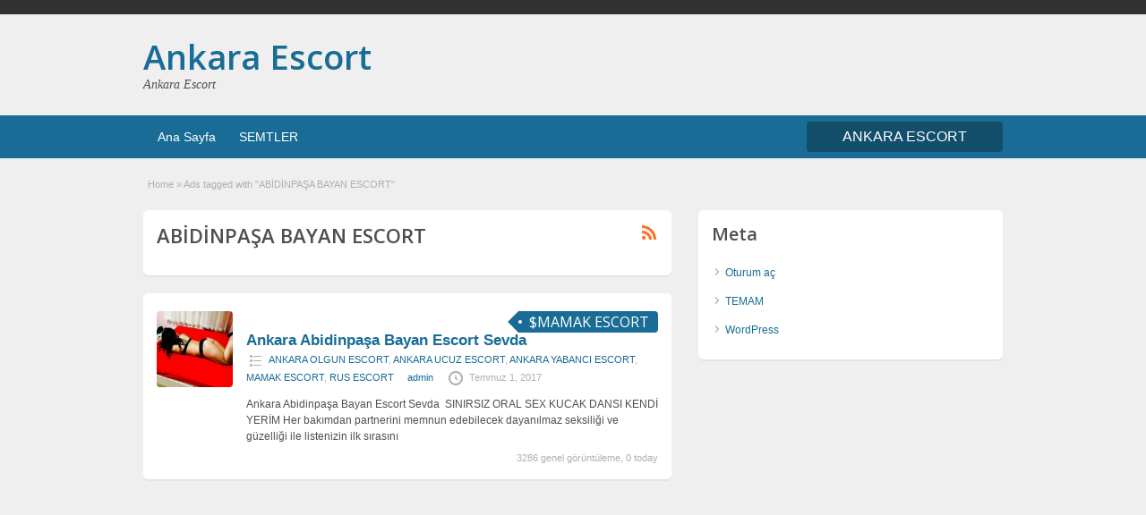

--- FILE ---
content_type: text/html; charset=UTF-8
request_url: https://ankaraescortum.com/ad-tag/abidinpasa-bayan-escort/
body_size: 13928
content:
<!DOCTYPE html>
<!--[if lt IE 7 ]> <html class="ie6" lang="tr"> <![endif]-->
<!--[if IE 7 ]>    <html class="ie7" lang="tr"> <![endif]-->
<!--[if IE 8 ]>    <html class="ie8" lang="tr"> <![endif]-->
<!--[if IE 9 ]>    <html class="ie9" lang="tr"> <![endif]-->
<!--[if (gt IE 9)|!(IE)]><!--> <html lang="tr"> <!--<![endif]-->

<head>

	<meta http-equiv="Content-Type" content="text/html; charset=UTF-8" />
	<link rel="profile" href="https://gmpg.org/xfn/11" />

	<title>ABİDİNPAŞA BAYAN ESCORT arşivleri - Ankara Escort</title>
    	<meta http-equiv="X-UA-Compatible" content="IE=edge,chrome=1">
	<meta name="viewport" content="width=device-width, initial-scale=1" />

	
	<meta name='robots' content='index, follow, max-image-preview:large, max-snippet:-1, max-video-preview:-1' />

	<!-- This site is optimized with the Yoast SEO plugin v20.9 - https://yoast.com/wordpress/plugins/seo/ -->
	<title>ABİDİNPAŞA BAYAN ESCORT arşivleri - Ankara Escort</title>
	<link rel="canonical" href="https://ankaraescortum.com/ad-tag/abidinpasa-bayan-escort/" />
	<meta property="og:locale" content="tr_TR" />
	<meta property="og:type" content="article" />
	<meta property="og:title" content="ABİDİNPAŞA BAYAN ESCORT arşivleri - Ankara Escort" />
	<meta property="og:url" content="https://ankaraescortum.com/ad-tag/abidinpasa-bayan-escort/" />
	<meta property="og:site_name" content="Ankara Escort" />
	<meta name="twitter:card" content="summary_large_image" />
	<script type="application/ld+json" class="yoast-schema-graph">{"@context":"https://schema.org","@graph":[{"@type":"CollectionPage","@id":"https://ankaraescortum.com/ad-tag/abidinpasa-bayan-escort/","url":"https://ankaraescortum.com/ad-tag/abidinpasa-bayan-escort/","name":"ABİDİNPAŞA BAYAN ESCORT arşivleri - Ankara Escort","isPartOf":{"@id":"https://ankaraescortum.com/#website"},"breadcrumb":{"@id":"https://ankaraescortum.com/ad-tag/abidinpasa-bayan-escort/#breadcrumb"},"inLanguage":"tr"},{"@type":"BreadcrumbList","@id":"https://ankaraescortum.com/ad-tag/abidinpasa-bayan-escort/#breadcrumb","itemListElement":[{"@type":"ListItem","position":1,"name":"Anasayfa","item":"https://ankaraescortum.com/"},{"@type":"ListItem","position":2,"name":"ABİDİNPAŞA BAYAN ESCORT"}]},{"@type":"WebSite","@id":"https://ankaraescortum.com/#website","url":"https://ankaraescortum.com/","name":"Ankara Escort","description":"Ankara escort ve lolita Ankara Çankaya escort bayanlar, Ankara escort kızları, Escort ankara Bayan Numaraları.","potentialAction":[{"@type":"SearchAction","target":{"@type":"EntryPoint","urlTemplate":"https://ankaraescortum.com/?s={search_term_string}"},"query-input":"required name=search_term_string"}],"inLanguage":"tr"}]}</script>
	<!-- / Yoast SEO plugin. -->


<link rel='dns-prefetch' href='//fonts.googleapis.com' />
<script type="text/javascript">
/* <![CDATA[ */
window._wpemojiSettings = {"baseUrl":"https:\/\/s.w.org\/images\/core\/emoji\/15.0.3\/72x72\/","ext":".png","svgUrl":"https:\/\/s.w.org\/images\/core\/emoji\/15.0.3\/svg\/","svgExt":".svg","source":{"concatemoji":"https:\/\/ankaraescortum.com\/wp-includes\/js\/wp-emoji-release.min.js"}};
/*! This file is auto-generated */
!function(i,n){var o,s,e;function c(e){try{var t={supportTests:e,timestamp:(new Date).valueOf()};sessionStorage.setItem(o,JSON.stringify(t))}catch(e){}}function p(e,t,n){e.clearRect(0,0,e.canvas.width,e.canvas.height),e.fillText(t,0,0);var t=new Uint32Array(e.getImageData(0,0,e.canvas.width,e.canvas.height).data),r=(e.clearRect(0,0,e.canvas.width,e.canvas.height),e.fillText(n,0,0),new Uint32Array(e.getImageData(0,0,e.canvas.width,e.canvas.height).data));return t.every(function(e,t){return e===r[t]})}function u(e,t,n){switch(t){case"flag":return n(e,"\ud83c\udff3\ufe0f\u200d\u26a7\ufe0f","\ud83c\udff3\ufe0f\u200b\u26a7\ufe0f")?!1:!n(e,"\ud83c\uddfa\ud83c\uddf3","\ud83c\uddfa\u200b\ud83c\uddf3")&&!n(e,"\ud83c\udff4\udb40\udc67\udb40\udc62\udb40\udc65\udb40\udc6e\udb40\udc67\udb40\udc7f","\ud83c\udff4\u200b\udb40\udc67\u200b\udb40\udc62\u200b\udb40\udc65\u200b\udb40\udc6e\u200b\udb40\udc67\u200b\udb40\udc7f");case"emoji":return!n(e,"\ud83d\udc26\u200d\u2b1b","\ud83d\udc26\u200b\u2b1b")}return!1}function f(e,t,n){var r="undefined"!=typeof WorkerGlobalScope&&self instanceof WorkerGlobalScope?new OffscreenCanvas(300,150):i.createElement("canvas"),a=r.getContext("2d",{willReadFrequently:!0}),o=(a.textBaseline="top",a.font="600 32px Arial",{});return e.forEach(function(e){o[e]=t(a,e,n)}),o}function t(e){var t=i.createElement("script");t.src=e,t.defer=!0,i.head.appendChild(t)}"undefined"!=typeof Promise&&(o="wpEmojiSettingsSupports",s=["flag","emoji"],n.supports={everything:!0,everythingExceptFlag:!0},e=new Promise(function(e){i.addEventListener("DOMContentLoaded",e,{once:!0})}),new Promise(function(t){var n=function(){try{var e=JSON.parse(sessionStorage.getItem(o));if("object"==typeof e&&"number"==typeof e.timestamp&&(new Date).valueOf()<e.timestamp+604800&&"object"==typeof e.supportTests)return e.supportTests}catch(e){}return null}();if(!n){if("undefined"!=typeof Worker&&"undefined"!=typeof OffscreenCanvas&&"undefined"!=typeof URL&&URL.createObjectURL&&"undefined"!=typeof Blob)try{var e="postMessage("+f.toString()+"("+[JSON.stringify(s),u.toString(),p.toString()].join(",")+"));",r=new Blob([e],{type:"text/javascript"}),a=new Worker(URL.createObjectURL(r),{name:"wpTestEmojiSupports"});return void(a.onmessage=function(e){c(n=e.data),a.terminate(),t(n)})}catch(e){}c(n=f(s,u,p))}t(n)}).then(function(e){for(var t in e)n.supports[t]=e[t],n.supports.everything=n.supports.everything&&n.supports[t],"flag"!==t&&(n.supports.everythingExceptFlag=n.supports.everythingExceptFlag&&n.supports[t]);n.supports.everythingExceptFlag=n.supports.everythingExceptFlag&&!n.supports.flag,n.DOMReady=!1,n.readyCallback=function(){n.DOMReady=!0}}).then(function(){return e}).then(function(){var e;n.supports.everything||(n.readyCallback(),(e=n.source||{}).concatemoji?t(e.concatemoji):e.wpemoji&&e.twemoji&&(t(e.twemoji),t(e.wpemoji)))}))}((window,document),window._wpemojiSettings);
/* ]]> */
</script>
<style id='wp-emoji-styles-inline-css' type='text/css'>

	img.wp-smiley, img.emoji {
		display: inline !important;
		border: none !important;
		box-shadow: none !important;
		height: 1em !important;
		width: 1em !important;
		margin: 0 0.07em !important;
		vertical-align: -0.1em !important;
		background: none !important;
		padding: 0 !important;
	}
</style>
<link rel='stylesheet' id='wp-block-library-css' href='https://ankaraescortum.com/wp-includes/css/dist/block-library/style.min.css' type='text/css' media='all' />
<style id='classic-theme-styles-inline-css' type='text/css'>
/*! This file is auto-generated */
.wp-block-button__link{color:#fff;background-color:#32373c;border-radius:9999px;box-shadow:none;text-decoration:none;padding:calc(.667em + 2px) calc(1.333em + 2px);font-size:1.125em}.wp-block-file__button{background:#32373c;color:#fff;text-decoration:none}
</style>
<style id='global-styles-inline-css' type='text/css'>
body{--wp--preset--color--black: #000000;--wp--preset--color--cyan-bluish-gray: #abb8c3;--wp--preset--color--white: #ffffff;--wp--preset--color--pale-pink: #f78da7;--wp--preset--color--vivid-red: #cf2e2e;--wp--preset--color--luminous-vivid-orange: #ff6900;--wp--preset--color--luminous-vivid-amber: #fcb900;--wp--preset--color--light-green-cyan: #7bdcb5;--wp--preset--color--vivid-green-cyan: #00d084;--wp--preset--color--pale-cyan-blue: #8ed1fc;--wp--preset--color--vivid-cyan-blue: #0693e3;--wp--preset--color--vivid-purple: #9b51e0;--wp--preset--gradient--vivid-cyan-blue-to-vivid-purple: linear-gradient(135deg,rgba(6,147,227,1) 0%,rgb(155,81,224) 100%);--wp--preset--gradient--light-green-cyan-to-vivid-green-cyan: linear-gradient(135deg,rgb(122,220,180) 0%,rgb(0,208,130) 100%);--wp--preset--gradient--luminous-vivid-amber-to-luminous-vivid-orange: linear-gradient(135deg,rgba(252,185,0,1) 0%,rgba(255,105,0,1) 100%);--wp--preset--gradient--luminous-vivid-orange-to-vivid-red: linear-gradient(135deg,rgba(255,105,0,1) 0%,rgb(207,46,46) 100%);--wp--preset--gradient--very-light-gray-to-cyan-bluish-gray: linear-gradient(135deg,rgb(238,238,238) 0%,rgb(169,184,195) 100%);--wp--preset--gradient--cool-to-warm-spectrum: linear-gradient(135deg,rgb(74,234,220) 0%,rgb(151,120,209) 20%,rgb(207,42,186) 40%,rgb(238,44,130) 60%,rgb(251,105,98) 80%,rgb(254,248,76) 100%);--wp--preset--gradient--blush-light-purple: linear-gradient(135deg,rgb(255,206,236) 0%,rgb(152,150,240) 100%);--wp--preset--gradient--blush-bordeaux: linear-gradient(135deg,rgb(254,205,165) 0%,rgb(254,45,45) 50%,rgb(107,0,62) 100%);--wp--preset--gradient--luminous-dusk: linear-gradient(135deg,rgb(255,203,112) 0%,rgb(199,81,192) 50%,rgb(65,88,208) 100%);--wp--preset--gradient--pale-ocean: linear-gradient(135deg,rgb(255,245,203) 0%,rgb(182,227,212) 50%,rgb(51,167,181) 100%);--wp--preset--gradient--electric-grass: linear-gradient(135deg,rgb(202,248,128) 0%,rgb(113,206,126) 100%);--wp--preset--gradient--midnight: linear-gradient(135deg,rgb(2,3,129) 0%,rgb(40,116,252) 100%);--wp--preset--font-size--small: 13px;--wp--preset--font-size--medium: 20px;--wp--preset--font-size--large: 36px;--wp--preset--font-size--x-large: 42px;--wp--preset--spacing--20: 0.44rem;--wp--preset--spacing--30: 0.67rem;--wp--preset--spacing--40: 1rem;--wp--preset--spacing--50: 1.5rem;--wp--preset--spacing--60: 2.25rem;--wp--preset--spacing--70: 3.38rem;--wp--preset--spacing--80: 5.06rem;--wp--preset--shadow--natural: 6px 6px 9px rgba(0, 0, 0, 0.2);--wp--preset--shadow--deep: 12px 12px 50px rgba(0, 0, 0, 0.4);--wp--preset--shadow--sharp: 6px 6px 0px rgba(0, 0, 0, 0.2);--wp--preset--shadow--outlined: 6px 6px 0px -3px rgba(255, 255, 255, 1), 6px 6px rgba(0, 0, 0, 1);--wp--preset--shadow--crisp: 6px 6px 0px rgba(0, 0, 0, 1);}:where(.is-layout-flex){gap: 0.5em;}:where(.is-layout-grid){gap: 0.5em;}body .is-layout-flow > .alignleft{float: left;margin-inline-start: 0;margin-inline-end: 2em;}body .is-layout-flow > .alignright{float: right;margin-inline-start: 2em;margin-inline-end: 0;}body .is-layout-flow > .aligncenter{margin-left: auto !important;margin-right: auto !important;}body .is-layout-constrained > .alignleft{float: left;margin-inline-start: 0;margin-inline-end: 2em;}body .is-layout-constrained > .alignright{float: right;margin-inline-start: 2em;margin-inline-end: 0;}body .is-layout-constrained > .aligncenter{margin-left: auto !important;margin-right: auto !important;}body .is-layout-constrained > :where(:not(.alignleft):not(.alignright):not(.alignfull)){max-width: var(--wp--style--global--content-size);margin-left: auto !important;margin-right: auto !important;}body .is-layout-constrained > .alignwide{max-width: var(--wp--style--global--wide-size);}body .is-layout-flex{display: flex;}body .is-layout-flex{flex-wrap: wrap;align-items: center;}body .is-layout-flex > *{margin: 0;}body .is-layout-grid{display: grid;}body .is-layout-grid > *{margin: 0;}:where(.wp-block-columns.is-layout-flex){gap: 2em;}:where(.wp-block-columns.is-layout-grid){gap: 2em;}:where(.wp-block-post-template.is-layout-flex){gap: 1.25em;}:where(.wp-block-post-template.is-layout-grid){gap: 1.25em;}.has-black-color{color: var(--wp--preset--color--black) !important;}.has-cyan-bluish-gray-color{color: var(--wp--preset--color--cyan-bluish-gray) !important;}.has-white-color{color: var(--wp--preset--color--white) !important;}.has-pale-pink-color{color: var(--wp--preset--color--pale-pink) !important;}.has-vivid-red-color{color: var(--wp--preset--color--vivid-red) !important;}.has-luminous-vivid-orange-color{color: var(--wp--preset--color--luminous-vivid-orange) !important;}.has-luminous-vivid-amber-color{color: var(--wp--preset--color--luminous-vivid-amber) !important;}.has-light-green-cyan-color{color: var(--wp--preset--color--light-green-cyan) !important;}.has-vivid-green-cyan-color{color: var(--wp--preset--color--vivid-green-cyan) !important;}.has-pale-cyan-blue-color{color: var(--wp--preset--color--pale-cyan-blue) !important;}.has-vivid-cyan-blue-color{color: var(--wp--preset--color--vivid-cyan-blue) !important;}.has-vivid-purple-color{color: var(--wp--preset--color--vivid-purple) !important;}.has-black-background-color{background-color: var(--wp--preset--color--black) !important;}.has-cyan-bluish-gray-background-color{background-color: var(--wp--preset--color--cyan-bluish-gray) !important;}.has-white-background-color{background-color: var(--wp--preset--color--white) !important;}.has-pale-pink-background-color{background-color: var(--wp--preset--color--pale-pink) !important;}.has-vivid-red-background-color{background-color: var(--wp--preset--color--vivid-red) !important;}.has-luminous-vivid-orange-background-color{background-color: var(--wp--preset--color--luminous-vivid-orange) !important;}.has-luminous-vivid-amber-background-color{background-color: var(--wp--preset--color--luminous-vivid-amber) !important;}.has-light-green-cyan-background-color{background-color: var(--wp--preset--color--light-green-cyan) !important;}.has-vivid-green-cyan-background-color{background-color: var(--wp--preset--color--vivid-green-cyan) !important;}.has-pale-cyan-blue-background-color{background-color: var(--wp--preset--color--pale-cyan-blue) !important;}.has-vivid-cyan-blue-background-color{background-color: var(--wp--preset--color--vivid-cyan-blue) !important;}.has-vivid-purple-background-color{background-color: var(--wp--preset--color--vivid-purple) !important;}.has-black-border-color{border-color: var(--wp--preset--color--black) !important;}.has-cyan-bluish-gray-border-color{border-color: var(--wp--preset--color--cyan-bluish-gray) !important;}.has-white-border-color{border-color: var(--wp--preset--color--white) !important;}.has-pale-pink-border-color{border-color: var(--wp--preset--color--pale-pink) !important;}.has-vivid-red-border-color{border-color: var(--wp--preset--color--vivid-red) !important;}.has-luminous-vivid-orange-border-color{border-color: var(--wp--preset--color--luminous-vivid-orange) !important;}.has-luminous-vivid-amber-border-color{border-color: var(--wp--preset--color--luminous-vivid-amber) !important;}.has-light-green-cyan-border-color{border-color: var(--wp--preset--color--light-green-cyan) !important;}.has-vivid-green-cyan-border-color{border-color: var(--wp--preset--color--vivid-green-cyan) !important;}.has-pale-cyan-blue-border-color{border-color: var(--wp--preset--color--pale-cyan-blue) !important;}.has-vivid-cyan-blue-border-color{border-color: var(--wp--preset--color--vivid-cyan-blue) !important;}.has-vivid-purple-border-color{border-color: var(--wp--preset--color--vivid-purple) !important;}.has-vivid-cyan-blue-to-vivid-purple-gradient-background{background: var(--wp--preset--gradient--vivid-cyan-blue-to-vivid-purple) !important;}.has-light-green-cyan-to-vivid-green-cyan-gradient-background{background: var(--wp--preset--gradient--light-green-cyan-to-vivid-green-cyan) !important;}.has-luminous-vivid-amber-to-luminous-vivid-orange-gradient-background{background: var(--wp--preset--gradient--luminous-vivid-amber-to-luminous-vivid-orange) !important;}.has-luminous-vivid-orange-to-vivid-red-gradient-background{background: var(--wp--preset--gradient--luminous-vivid-orange-to-vivid-red) !important;}.has-very-light-gray-to-cyan-bluish-gray-gradient-background{background: var(--wp--preset--gradient--very-light-gray-to-cyan-bluish-gray) !important;}.has-cool-to-warm-spectrum-gradient-background{background: var(--wp--preset--gradient--cool-to-warm-spectrum) !important;}.has-blush-light-purple-gradient-background{background: var(--wp--preset--gradient--blush-light-purple) !important;}.has-blush-bordeaux-gradient-background{background: var(--wp--preset--gradient--blush-bordeaux) !important;}.has-luminous-dusk-gradient-background{background: var(--wp--preset--gradient--luminous-dusk) !important;}.has-pale-ocean-gradient-background{background: var(--wp--preset--gradient--pale-ocean) !important;}.has-electric-grass-gradient-background{background: var(--wp--preset--gradient--electric-grass) !important;}.has-midnight-gradient-background{background: var(--wp--preset--gradient--midnight) !important;}.has-small-font-size{font-size: var(--wp--preset--font-size--small) !important;}.has-medium-font-size{font-size: var(--wp--preset--font-size--medium) !important;}.has-large-font-size{font-size: var(--wp--preset--font-size--large) !important;}.has-x-large-font-size{font-size: var(--wp--preset--font-size--x-large) !important;}
.wp-block-navigation a:where(:not(.wp-element-button)){color: inherit;}
:where(.wp-block-post-template.is-layout-flex){gap: 1.25em;}:where(.wp-block-post-template.is-layout-grid){gap: 1.25em;}
:where(.wp-block-columns.is-layout-flex){gap: 2em;}:where(.wp-block-columns.is-layout-grid){gap: 2em;}
.wp-block-pullquote{font-size: 1.5em;line-height: 1.6;}
</style>
<link rel='stylesheet' id='font-awesome-css' href='https://ankaraescortum.com/wp-content/themes/istanbul/theme-framework/styles/font-awesome.min.css' type='text/css' media='all' />
<link rel='stylesheet' id='at-main-css' href='https://ankaraescortum.com/wp-content/themes/istanbul/style.css' type='text/css' media='all' />
<link rel='stylesheet' id='at-color-css' href='https://ankaraescortum.com/wp-content/themes/istanbul/styles/teal.css' type='text/css' media='all' />
<link rel='stylesheet' id='dashicons-css' href='https://ankaraescortum.com/wp-includes/css/dashicons.min.css' type='text/css' media='all' />
<link rel='stylesheet' id='open-sans-css' href='https://fonts.googleapis.com/css?family=Open+Sans%3A300italic%2C400italic%2C600italic%2C300%2C400%2C600&#038;subset=latin%2Clatin-ext&#038;display=fallback' type='text/css' media='all' />
<script type="text/javascript" async="async" src="https://ankaraescortum.com/wp-includes/js/jquery/jquery.min.js" id="jquery-core-js"></script>
<script type="text/javascript" async="async" src="https://ankaraescortum.com/wp-includes/js/jquery/jquery-migrate.min.js" id="jquery-migrate-js"></script>
<script type="text/javascript" async="async" src="https://ankaraescortum.com/wp-content/themes/istanbul/includes/js/jquery.tinynav.js" id="tinynav-js"></script>
<script type="text/javascript" async="async" src="https://ankaraescortum.com/wp-content/themes/istanbul/theme-framework/js/footable/jquery.footable.min.js" id="footable-js"></script>
<script type="text/javascript" id="theme-scripts-js-extra">
/* <![CDATA[ */
var classipress_params = {"appTaxTag":"ad_tag","require_images":"","ad_parent_posting":"yes","ad_currency":"$","currency_position":"left","home_url":"https:\/\/ankaraescortum.com\/","ajax_url":"\/wp-admin\/admin-ajax.php","nonce":"bed2f59c85","text_processing":"Processing...","text_require_images":"Please upload at least 1 image.","text_before_delete_ad":"Are you sure you want to delete this ad?","text_mobile_navigation":"Navigation","loader":"https:\/\/ankaraescortum.com\/wp-content\/themes\/istanbul\/images\/loader.gif","listing_id":"0"};
/* ]]> */
</script>
<script type="text/javascript" async="async" src="https://ankaraescortum.com/wp-content/themes/istanbul/includes/js/theme-scripts.min.js" id="theme-scripts-js"></script>
<link rel="https://api.w.org/" href="https://ankaraescortum.com/wp-json/" />		<link rel="amphtml" href="https://ankaraesesvitrin12.xyz/amp/ad-tag/abidinpasa-bayan-escort/"/>
			<link rel="shortcut icon" href="https://ankaraescortum.com/wp-content/themes/istanbul/images/favicon.ico" />

	<meta name="generator" content="AnkaraEsc 1.1.9" />
<meta property="og:type" content="website" />
<meta property="og:locale" content="tr_TR" />
<meta property="og:site_name" content="Ankara Escort" />
<meta property="og:image" content="https://ankaraescortum.com/wp-content/themes/istanbul/images/cp_logo_black.png" />
<meta property="og:url" content="https://ankaraescortum.com/ad-tag/abidinpasa-bayan-escort/" />
<meta property="og:title" content="ABİDİNPAŞA BAYAN ESCORT" />
	<style type="text/css" id="cp-header-css">
			#logo h1 a,
		#logo h1 a:hover,
		#logo .description {
			color: ##666666;
		}
		
	</style>
	<link rel="icon" href="https://ankaraescortum.com/wp-content/uploads/2025/10/cropped-icon-32x32.png" sizes="32x32" />
<link rel="icon" href="https://ankaraescortum.com/wp-content/uploads/2025/10/cropped-icon-192x192.png" sizes="192x192" />
<link rel="apple-touch-icon" href="https://ankaraescortum.com/wp-content/uploads/2025/10/cropped-icon-180x180.png" />
<meta name="msapplication-TileImage" content="https://ankaraescortum.com/wp-content/uploads/2025/10/cropped-icon-270x270.png" />

    <style type="text/css">

		
					.content a:not(.ct-fiksledi-renk):not(.selectBox) { color: #186c95; }
			#easyTooltip { background: #186c95; }
			.tags span { background: #186c95; }
			span.colour { color: #186c95; }
			.tags span:before { border-color: transparent #186c95 transparent transparent; }
		
					.ustun_basi { background: #313131;  }
		
					.ustun_basi .header_top_res p a { color: #4ba0ca; }
		
					.ustun_basi .header_top_res p { color: #ffffff;  }
		
		
					.ust_menu, .alttaki_son_menu { background: #186c95; }
			ol.progtrckr li.progtrckr-done, ol.progtrckr li.progtrckr-todo { border-bottom-color: #186c95; }
		
					.oranj_buton, .pages a, .pages span, .ust-aramabutonu, .ust-paneller ul.navigasyonucu li a, .ust-paneller ul.navigasyonucu li a.selected, .reports_form input[type="submit"] { color: #ffffff; }
		
					.oranj_buton, .pages a, .pages span, .ust-aramabutonu,	.reports_form input[type="submit"] { background: #134e6b; }
			.ust-paneller ul.navigasyonucu li a.selected { border-bottom: 1px solid #134e6b;background: #134e6b; }
			.ust-paneller ul.navigasyonucu li a { background:  rgba(19, 78, 107, 0.6) ; }
			ol.progtrckr li.progtrckr-done:before { background: #134e6b; }
		
					.footer { background: #313131; }
		
					.footer_main_res div.column { color: #186c95; }
		
					.footer_main_res div.column h1, .footer_main_res div.column h2, .footer_main_res div.column h3 { color: #ffffff; }
		
					.footer_main_res div.column a, .footer_main_res div.column ul li a { color: #2883b0; }
		
					.footer_main_res { width: 940px; }
			@media screen and (max-width: 860px) {
				.footer_main_res { width: 100%; }
				#footer .inner {
					float: left;
					width: 95%;
				}
			}
		
					.footer_main_res div.column { width: 200px; }
			@media screen and (max-width: 860px) {
				.footer_main_res div.column {
					float: left;
					width: 95%;
				}
			}
		
	</style>

</head>

<body class="archive tax-ad_tag term-abidinpasa-bayan-escort term-262">

	
	<div class="container">

		
				

<meta name="google" value="notranslate" />
<div class="header">

	<div class="ustun_basi">

		<div class="header_top_res">

			<p>
		
			</p>

		</div>

	</div>


	<div class="usttaraf-menu">

		<div class="header_main_bg">

			<div class="header_main_res">

				<div id="logo">

											<h1 class="site-title">
							<a href="https://ankaraescortum.com/" title="Ankara Escort" rel="home">
								Ankara Escort							</a>
						</h1>
																<div class="description">Ankara Escort</div>
					
				</div>

				
				<div class="clr"></div>

			</div>

		</div>

	</div>


	<div class="ust_menu">

		<div class="ust_taraf_menu">

			<ul id="kafa-menusu" class="menu"><li id="menu-item-22" class="menu-item menu-item-type-custom menu-item-object-custom menu-item-home menu-item-22"><a href="https://ankaraescortum.com/">Ana Sayfa</a></li>
<li id="menu-item-23" class="menu-item menu-item-type-post_type menu-item-object-page menu-item-23"><a href="https://ankaraescortum.com/categories/">SEMTLER</a><div class="avantajli_kisimlar" id="avantajli_kisimlar"><div class="kedisolu first"><ul class="anakara-list"><li class="anakara kat-itemi-8"><a href="https://ankaraescortum.com/x/ankara-olgun-escort/" title="">ANKARA OLGUN ESCORT</a>  </li>
<li class="anakara kat-itemi-9"><a href="https://ankaraescortum.com/x/ankara-ucuz-escort/" title="">ANKARA UCUZ ESCORT</a>  </li>
<li class="anakara kat-itemi-10"><a href="https://ankaraescortum.com/x/ankara-yabanci-escort/" title="">ANKARA YABANCI ESCORT</a>  </li>
<li class="anakara kat-itemi-11"><a href="https://ankaraescortum.com/x/bahcelievler-escort/" title="Bahçelievler eskort, Bahçelievler eskort bayan, Bahçelievler Escort Kızlar, Bahçelievler 18 yaş escort, Bahçelievler Anal Escort, Bahçelievler asyalı escort, Bahçelievler azeri escort, Bahçelievler Çıtır Escort, Bahçelievler Esmer Escort, Bahçelievler Eve Gelen Escort, Bahçelievler Evi Olan Escort, Bahçelievler Fetiş Escort, Bahçelievler Gecelik Escort, Bahçelievler Genç Escort, Bahçelievler gerçek escort, Bahçelievler Grup Escort, Bahçelievler İranlı Escort, Bahçelievler Manken Escort, Bahçelievler Masöz Escort, Bahçelievler Ofise gelen escort, Bahçelievler Öğrenci Escort, Bahçelievler Olgun Escort, Bahçelievler orospu numaraları, Bahçelievler otel escort, Bahçelievler Otele gelen Escort, Bahçelievler Rus Escort, Bahçelievler Sarışın Escort, Bahçelievler sex partner, Bahçelievler Şişman Escort, Bahçelievler Sınırsız Escort, Bahçelievler Suriyeli Escort, Bahçelievler Türbanlı Escort, Bahçelievler Ucuz Escort, Bahçelievler Ukraynalı Escort, Bahçelievler Üniversiteli Escort, Bahçelievler Vip Escort, Bahçelievler Yabancı Escort, Bahçelievler Yaşlı Escort, Bahçelievler Yeni Escort, Bahçelievler Zenci Escort">BAHÇELİEVLER ESCORT</a>  </li>
<li class="anakara kat-itemi-12"><a href="https://ankaraescortum.com/x/balgat-escort/" title="Balgat eskort, Balgat eskort bayan, Balgat Escort Kızlar, Balgat 18 yaş escort, Balgat Anal Escort, Balgat asyalı escort, Balgat azeri escort, Balgat Çıtır Escort, Balgat Esmer Escort, Balgat Eve Gelen Escort, Balgat Evi Olan Escort, Balgat Fetiş Escort, Balgat Gecelik Escort, Balgat Genç Escort, Balgat gerçek escort, Balgat Grup Escort, Balgat İranlı Escort, Balgat Manken Escort, Balgat Masöz Escort, Balgat Ofise gelen escort, Balgat Öğrenci Escort, Balgat Olgun Escort, Balgat orospu numaraları, Balgat otel escort, Balgat Otele gelen Escort, Balgat Rus Escort, Balgat Sarışın Escort, Balgat sex partner, Balgat Şişman Escort, Balgat Sınırsız Escort, Balgat Suriyeli Escort, Balgat Türbanlı Escort, Balgat Ucuz Escort, Balgat Ukraynalı Escort, Balgat Üniversiteli Escort, Balgat Vip Escort, Balgat Yabancı Escort, Balgat Yaşlı Escort, Balgat Yeni Escort, Balgat Zenci Escort">BALGAT ESCORT</a>  </li>
<li class="anakara kat-itemi-13"><a href="https://ankaraescortum.com/x/batikent-escort/" title="Batıkent eskort, Batıkent eskort bayan, Batıkent Escort Kızlar, Batıkent 18 yaş escort, Batıkent Anal Escort, Batıkent asyalı escort, Batıkent azeri escort, Batıkent Çıtır Escort, Batıkent Esmer Escort, Batıkent Eve Gelen Escort, Batıkent Evi Olan Escort, Batıkent Fetiş Escort, Batıkent Gecelik Escort, Batıkent Genç Escort, Batıkent gerçek escort, Batıkent Grup Escort, Batıkent İranlı Escort, Batıkent Manken Escort, Batıkent Masöz Escort, Batıkent Ofise gelen escort, Batıkent Öğrenci Escort, Batıkent Olgun Escort, Batıkent orospu numaraları, Batıkent otel escort, Batıkent Otele gelen Escort, Batıkent Rus Escort, Batıkent Sarışın Escort, Batıkent sex partner, Batıkent Şişman Escort, Batıkent Sınırsız Escort, Batıkent Suriyeli Escort, Batıkent Türbanlı Escort, Batıkent Ucuz Escort, Batıkent Ukraynalı Escort, Batıkent Üniversiteli Escort, Batıkent Vip Escort, Batıkent Yabancı Escort, Batıkent Yaşlı Escort, Batıkent Yeni Escort, Batıkent Zenci Escort">BATIKENT ESCORT</a>  </li>
<li class="anakara kat-itemi-14"><a href="https://ankaraescortum.com/x/besevler-escort/" title="Beşevler eskort, Beşevler eskort bayan, Beşevler Escort Kızlar, Beşevler 18 yaş escort, Beşevler Anal Escort, Beşevler asyalı escort, Beşevler azeri escort, Beşevler Çıtır Escort, Beşevler Esmer Escort, Beşevler Eve Gelen Escort, Beşevler Evi Olan Escort, Beşevler Fetiş Escort, Beşevler Gecelik Escort, Beşevler Genç Escort, Beşevler gerçek escort, Beşevler Grup Escort, Beşevler İranlı Escort, Beşevler Manken Escort, Beşevler Masöz Escort, Beşevler Ofise gelen escort, Beşevler Öğrenci Escort, Beşevler Olgun Escort, Beşevler orospu numaraları, Beşevler otel escort, Beşevler Otele gelen Escort, Beşevler Rus Escort, Beşevler Sarışın Escort, Beşevler sex partner, Beşevler Şişman Escort, Beşevler Sınırsız Escort, Beşevler Suriyeli Escort, Beşevler Türbanlı Escort, Beşevler Ucuz Escort, Beşevler Ukraynalı Escort, Beşevler Üniversiteli Escort, Beşevler Vip Escort, Beşevler Yabancı Escort, Beşevler Yaşlı Escort, Beşevler Yeni Escort, Beşevler Zenci Escort">BEŞEVLER ESCORT</a>  </li>
<li class="anakara kat-itemi-15"><a href="https://ankaraescortum.com/x/buyukesat-escort/" title="Büyükesat eskort, Büyükesat eskort bayan, Büyükesat Escort Kızlar, Büyükesat 18 yaş escort, Büyükesat Anal Escort, Büyükesat asyalı escort, Büyükesat azeri escort, Büyükesat Çıtır Escort, Büyükesat Esmer Escort, Büyükesat Eve Gelen Escort, Büyükesat Evi Olan Escort, Büyükesat Fetiş Escort, Büyükesat Gecelik Escort, Büyükesat Genç Escort, Büyükesat gerçek escort, Büyükesat Grup Escort, Büyükesat İranlı Escort, Büyükesat Manken Escort, Büyükesat Masöz Escort, Büyükesat Ofise gelen escort, Büyükesat Öğrenci Escort, Büyükesat Olgun Escort, Büyükesat orospu numaraları, Büyükesat otel escort, Büyükesat Otele gelen Escort, Büyükesat Rus Escort, Büyükesat Sarışın Escort, Büyükesat sex partner, Büyükesat Şişman Escort, Büyükesat Sınırsız Escort, Büyükesat Suriyeli Escort, Büyükesat Türbanlı Escort, Büyükesat Ucuz Escort, Büyükesat Ukraynalı Escort, Büyükesat Üniversiteli Escort, Büyükesat Vip Escort, Büyükesat Yabancı Escort, Büyükesat Yaşlı Escort, Büyükesat Yeni Escort, Büyükesat Zenci Escort">BÜYÜKESAT ESCORT</a>  </li>
<li class="anakara kat-itemi-16"><a href="https://ankaraescortum.com/x/cankaya-escort/" title="Çankaya eskort, Çankaya eskort bayan, Çankaya Escort Kızlar, Çankaya 18 yaş escort, Çankaya Anal Escort, Çankaya asyalı escort, Çankaya azeri escort, Çankaya Çıtır Escort, Çankaya Esmer Escort, Çankaya Eve Gelen Escort, Çankaya Evi Olan Escort, Çankaya Fetiş Escort, Çankaya Gecelik Escort, Çankaya Genç Escort, Çankaya gerçek escort, Çankaya Grup Escort, Çankaya İranlı Escort, Çankaya Manken Escort, Çankaya Masöz Escort, Çankaya Ofise gelen escort, Çankaya Öğrenci Escort, Çankaya Olgun Escort, Çankaya orospu numaraları, Çankaya otel escort, Çankaya Otele gelen Escort, Çankaya Rus Escort, Çankaya Sarışın Escort, Çankaya sex partner, Çankaya Şişman Escort, Çankaya Sınırsız Escort, Çankaya Suriyeli Escort, Çankaya Türbanlı Escort, Çankaya Ucuz Escort, Çankaya Ukraynalı Escort, Çankaya Üniversiteli Escort, Çankaya Vip Escort, Çankaya Yabancı Escort, Çankaya Yaşlı Escort, Çankaya Yeni Escort, Çankaya Zenci Escort">ÇANKAYA ESCORT</a>  </li>
<li class="anakara kat-itemi-17"><a href="https://ankaraescortum.com/x/cebeci-escort/" title="Cebeci eskort, Cebeci eskort bayan, Cebeci Escort Kızlar, Cebeci 18 yaş escort, Cebeci Anal Escort, Cebeci asyalı escort, Cebeci azeri escort, Cebeci Çıtır Escort, Cebeci Esmer Escort, Cebeci Eve Gelen Escort, Cebeci Evi Olan Escort, Cebeci Fetiş Escort, Cebeci Gecelik Escort, Cebeci Genç Escort, Cebeci gerçek escort, Cebeci Grup Escort, Cebeci İranlı Escort, Cebeci Manken Escort, Cebeci Masöz Escort, Cebeci Ofise gelen escort, Cebeci Öğrenci Escort, Cebeci Olgun Escort, Cebeci orospu numaraları, Cebeci otel escort, Cebeci Otele gelen Escort, Cebeci Rus Escort, Cebeci Sarışın Escort, Cebeci sex partner, Cebeci Şişman Escort, Cebeci Sınırsız Escort, Cebeci Suriyeli Escort, Cebeci Türbanlı Escort, Cebeci Ucuz Escort, Cebeci Ukraynalı Escort, Cebeci Üniversiteli Escort, Cebeci Vip Escort, Cebeci Yabancı Escort, Cebeci Yaşlı Escort, Cebeci Yeni Escort, Cebeci Zenci Escort">CEBECİ ESCORT</a>  </li>
<li class="anakara kat-itemi-18"><a href="https://ankaraescortum.com/x/cukurambar-escort/" title="Çukurambar eskort, Çukurambar eskort bayan, Çukurambar Escort Kızlar, Çukurambar 18 yaş escort, Çukurambar Anal Escort, Çukurambar asyalı escort, Çukurambar azeri escort, Çukurambar Çıtır Escort, Çukurambar Esmer Escort, Çukurambar Eve Gelen Escort, Çukurambar Evi Olan Escort, Çukurambar Fetiş Escort, Çukurambar Gecelik Escort, Çukurambar Genç Escort, Çukurambar gerçek escort, Çukurambar Grup Escort, Çukurambar İranlı Escort, Çukurambar Manken Escort, Çukurambar Masöz Escort, Çukurambar Ofise gelen escort, Çukurambar Öğrenci Escort, Çukurambar Olgun Escort, Çukurambar orospu numaraları, Çukurambar otel escort, Çukurambar Otele gelen Escort, Çukurambar Rus Escort, Çukurambar Sarışın Escort, Çukurambar sex partner, Çukurambar Şişman Escort, Çukurambar Sınırsız Escort, Çukurambar Suriyeli Escort, Çukurambar Türbanlı Escort, Çukurambar Ucuz Escort, Çukurambar Ukraynalı Escort, Çukurambar Üniversiteli Escort, Çukurambar Vip Escort, Çukurambar Yabancı Escort, Çukurambar Yaşlı Escort, Çukurambar Yeni Escort, Çukurambar Zenci Escort">ÇUKURAMBAR ESCORT</a>  </li>
<li class="anakara kat-itemi-19"><a href="https://ankaraescortum.com/x/demetevler-escort/" title="Demetevler eskort, Demetevler eskort bayan, Demetevler Escort Kızlar, Demetevler 18 yaş escort, Demetevler Anal Escort, Demetevler asyalı escort, Demetevler azeri escort, Demetevler Çıtır Escort, Demetevler Esmer Escort, Demetevler Eve Gelen Escort, Demetevler Evi Olan Escort, Demetevler Fetiş Escort, Demetevler Gecelik Escort, Demetevler Genç Escort, Demetevler gerçek escort, Demetevler Grup Escort, Demetevler İranlı Escort, Demetevler Manken Escort, Demetevler Masöz Escort, Demetevler Ofise gelen escort, Demetevler Öğrenci Escort, Demetevler Olgun Escort, Demetevler orospu numaraları, Demetevler otel escort, Demetevler Otele gelen Escort, Demetevler Rus Escort, Demetevler Sarışın Escort, Demetevler sex partner, Demetevler Şişman Escort, Demetevler Sınırsız Escort, Demetevler Suriyeli Escort, Demetevler Türbanlı Escort, Demetevler Ucuz Escort, Demetevler Ukraynalı Escort, Demetevler Üniversiteli Escort, Demetevler Vip Escort, Demetevler Yabancı Escort, Demetevler Yaşlı Escort, Demetevler Yeni Escort, Demetevler Zenci Escort">DEMETEVLER ESCORT</a>  </li>
<li class="anakara kat-itemi-20"><a href="https://ankaraescortum.com/x/dikmen-escort/" title="Dikmen eskort, Dikmen eskort bayan, Dikmen Escort Kızlar, Dikmen 18 yaş escort, Dikmen Anal Escort, Dikmen asyalı escort, Dikmen azeri escort, Dikmen Çıtır Escort, Dikmen Esmer Escort, Dikmen Eve Gelen Escort, Dikmen Evi Olan Escort, Dikmen Fetiş Escort, Dikmen Gecelik Escort, Dikmen Genç Escort, Dikmen gerçek escort, Dikmen Grup Escort, Dikmen İranlı Escort, Dikmen Manken Escort, Dikmen Masöz Escort, Dikmen Ofise gelen escort, Dikmen Öğrenci Escort, Dikmen Olgun Escort, Dikmen orospu numaraları, Dikmen otel escort, Dikmen Otele gelen Escort, Dikmen Rus Escort, Dikmen Sarışın Escort, Dikmen sex partner, Dikmen Şişman Escort, Dikmen Sınırsız Escort, Dikmen Suriyeli Escort, Dikmen Türbanlı Escort, Dikmen Ucuz Escort, Dikmen Ukraynalı Escort, Dikmen Üniversiteli Escort, Dikmen Vip Escort, Dikmen Yabancı Escort, Dikmen Yaşlı Escort, Dikmen Yeni Escort, Dikmen Zenci Escort">DİKMEN ESCORT</a>  </li>
</ul>
</div><!-- /kedisolu -->
<div class="kedisolu"><ul class="anakara-list"><li class="anakara kat-itemi-872"><a href="https://ankaraescortum.com/x/elvankent-escort/" title="Elvankent eskort, Elvankent eskort bayan, Elvankent Escort Kızlar, Elvankent 18 yaş escort, Elvankent Anal Escort, Elvankent asyalı escort, Elvankent azeri escort, Elvankent Çıtır Escort, Elvankent Esmer Escort, Elvankent Eve Gelen Escort, Elvankent Evi Olan Escort, Elvankent Fetiş Escort, Elvankent Gecelik Escort, Elvankent Genç Escort, Elvankent gerçek escort, Elvankent Grup Escort, Elvankent İranlı Escort, Elvankent Manken Escort, Elvankent Masöz Escort, Elvankent Ofise gelen escort, Elvankent Öğrenci Escort, Elvankent Olgun Escort, Elvankent orospu numaraları, Elvankent otel escort, Elvankent Otele gelen Escort, Elvankent Rus Escort, Elvankent Sarışın Escort, Elvankent sex partner, Elvankent Şişman Escort, Elvankent Sınırsız Escort, Elvankent Suriyeli Escort, Elvankent Türbanlı Escort, Elvankent Ucuz Escort, Elvankent Ukraynalı Escort, Elvankent Üniversiteli Escort, Elvankent Vip Escort, Elvankent Yabancı Escort, Elvankent Yaşlı Escort, Elvankent Yeni Escort, Elvankent Zenci Escort">Elvankent Escort</a>  </li>
<li class="anakara kat-itemi-21"><a href="https://ankaraescortum.com/x/emek-escort/" title="Emek eskort, Emek eskort bayan, Emek Escort Kızlar, Emek 18 yaş escort, Emek Anal Escort, Emek asyalı escort, Emek azeri escort, Emek Çıtır Escort, Emek Esmer Escort, Emek Eve Gelen Escort, Emek Evi Olan Escort, Emek Fetiş Escort, Emek Gecelik Escort, Emek Genç Escort, Emek gerçek escort, Emek Grup Escort, Emek İranlı Escort, Emek Manken Escort, Emek Masöz Escort, Emek Ofise gelen escort, Emek Öğrenci Escort, Emek Olgun Escort, Emek orospu numaraları, Emek otel escort, Emek Otele gelen Escort, Emek Rus Escort, Emek Sarışın Escort, Emek sex partner, Emek Şişman Escort, Emek Sınırsız Escort, Emek Suriyeli Escort, Emek Türbanlı Escort, Emek Ucuz Escort, Emek Ukraynalı Escort, Emek Üniversiteli Escort, Emek Vip Escort, Emek Yabancı Escort, Emek Yaşlı Escort, Emek Yeni Escort, Emek Zenci Escort">EMEK ESCORT</a>  </li>
<li class="anakara kat-itemi-133"><a href="https://ankaraescortum.com/x/eryaman-escort/" title="Eryaman eskort, Eryaman eskort bayan, Eryaman Escort Kızlar, Eryaman 18 yaş escort, Eryaman Anal Escort, Eryaman asyalı escort, Eryaman azeri escort, Eryaman Çıtır Escort, Eryaman Esmer Escort, Eryaman Eve Gelen Escort, Eryaman Evi Olan Escort, Eryaman Fetiş Escort, Eryaman Gecelik Escort, Eryaman Genç Escort, Eryaman gerçek escort, Eryaman Grup Escort, Eryaman İranlı Escort, Eryaman Manken Escort, Eryaman Masöz Escort, Eryaman Ofise gelen escort, Eryaman Öğrenci Escort, Eryaman Olgun Escort, Eryaman orospu numaraları, Eryaman otel escort, Eryaman Otele gelen Escort, Eryaman Rus Escort, Eryaman Sarışın Escort, Eryaman sex partner, Eryaman Şişman Escort, Eryaman Sınırsız Escort, Eryaman Suriyeli Escort, Eryaman Türbanlı Escort, Eryaman Ucuz Escort, Eryaman Ukraynalı Escort, Eryaman Üniversiteli Escort, Eryaman Vip Escort, Eryaman Yabancı Escort, Eryaman Yaşlı Escort, Eryaman Yeni Escort, Eryaman Zenci Escort">ERYAMAN ESCORT</a>  </li>
<li class="anakara kat-itemi-871"><a href="https://ankaraescortum.com/x/esat-escort/" title="Esat eskort, Esat eskort bayan, Esat Escort Kızlar, Esat 18 yaş escort, Esat Anal Escort, Esat asyalı escort, Esat azeri escort, Esat Çıtır Escort, Esat Esmer Escort, Esat Eve Gelen Escort, Esat Evi Olan Escort, Esat Fetiş Escort, Esat Gecelik Escort, Esat Genç Escort, Esat gerçek escort, Esat Grup Escort, Esat İranlı Escort, Esat Manken Escort, Esat Masöz Escort, Esat Ofise gelen escort, Esat Öğrenci Escort, Esat Olgun Escort, Esat orospu numaraları, Esat otel escort, Esat Otele gelen Escort, Esat Rus Escort, Esat Sarışın Escort, Esat sex partner, Esat Şişman Escort, Esat Sınırsız Escort, Esat Suriyeli Escort, Esat Türbanlı Escort, Esat Ucuz Escort, Esat Ukraynalı Escort, Esat Üniversiteli Escort, Esat Vip Escort, Esat Yabancı Escort, Esat Yaşlı Escort, Esat Yeni Escort, Esat Zenci Escort">ESAT ESCORT</a>  </li>
<li class="anakara kat-itemi-23"><a href="https://ankaraescortum.com/x/etimesgut-escort/" title="Etimesgut eskort, Etimesgut eskort bayan, Etimesgut Escort Kızlar, Etimesgut 18 yaş escort, Etimesgut Anal Escort, Etimesgut asyalı escort, Etimesgut azeri escort, Etimesgut Çıtır Escort, Etimesgut Esmer Escort, Etimesgut Eve Gelen Escort, Etimesgut Evi Olan Escort, Etimesgut Fetiş Escort, Etimesgut Gecelik Escort, Etimesgut Genç Escort, Etimesgut gerçek escort, Etimesgut Grup Escort, Etimesgut İranlı Escort, Etimesgut Manken Escort, Etimesgut Masöz Escort, Etimesgut Ofise gelen escort, Etimesgut Öğrenci Escort, Etimesgut Olgun Escort, Etimesgut orospu numaraları, Etimesgut otel escort, Etimesgut Otele gelen Escort, Etimesgut Rus Escort, Etimesgut Sarışın Escort, Etimesgut sex partner, Etimesgut Şişman Escort, Etimesgut Sınırsız Escort, Etimesgut Suriyeli Escort, Etimesgut Türbanlı Escort, Etimesgut Ucuz Escort, Etimesgut Ukraynalı Escort, Etimesgut Üniversiteli Escort, Etimesgut Vip Escort, Etimesgut Yabancı Escort, Etimesgut Yaşlı Escort, Etimesgut Yeni Escort, Etimesgut Zenci Escort">ETİMESGUT ESCORT</a>  </li>
<li class="anakara kat-itemi-22"><a href="https://ankaraescortum.com/x/etlik-escort/" title="Etlik eskort, Etlik eskort bayan, Etlik Escort Kızlar, Etlik 18 yaş escort, Etlik Anal Escort, Etlik asyalı escort, Etlik azeri escort, Etlik Çıtır Escort, Etlik Esmer Escort, Etlik Eve Gelen Escort, Etlik Evi Olan Escort, Etlik Fetiş Escort, Etlik Gecelik Escort, Etlik Genç Escort, Etlik gerçek escort, Etlik Grup Escort, Etlik İranlı Escort, Etlik Manken Escort, Etlik Masöz Escort, Etlik Ofise gelen escort, Etlik Öğrenci Escort, Etlik Olgun Escort, Etlik orospu numaraları, Etlik otel escort, Etlik Otele gelen Escort, Etlik Rus Escort, Etlik Sarışın Escort, Etlik sex partner, Etlik Şişman Escort, Etlik Sınırsız Escort, Etlik Suriyeli Escort, Etlik Türbanlı Escort, Etlik Ucuz Escort, Etlik Ukraynalı Escort, Etlik Üniversiteli Escort, Etlik Vip Escort, Etlik Yabancı Escort, Etlik Yaşlı Escort, Etlik Yeni Escort, Etlik Zenci Escort">ETLİK ESCORT</a>  </li>
<li class="anakara kat-itemi-24"><a href="https://ankaraescortum.com/x/eve-gelen-escort/" title="">EVE GELEN ESCORT</a>  </li>
<li class="anakara kat-itemi-25"><a href="https://ankaraescortum.com/x/gaziosmanpasa-escort/" title="Gaziosmanpaşa eskort, Gaziosmanpaşa eskort bayan, Gaziosmanpaşa Escort Kızlar, Gaziosmanpaşa 18 yaş escort, Gaziosmanpaşa Anal Escort, Gaziosmanpaşa asyalı escort, Gaziosmanpaşa azeri escort, Gaziosmanpaşa Çıtır Escort, Gaziosmanpaşa Esmer Escort, Gaziosmanpaşa Eve Gelen Escort, Gaziosmanpaşa Evi Olan Escort, Gaziosmanpaşa Fetiş Escort, Gaziosmanpaşa Gecelik Escort, Gaziosmanpaşa Genç Escort, Gaziosmanpaşa gerçek escort, Gaziosmanpaşa Grup Escort, Gaziosmanpaşa İranlı Escort, Gaziosmanpaşa Manken Escort, Gaziosmanpaşa Masöz Escort, Gaziosmanpaşa Ofise gelen escort, Gaziosmanpaşa Öğrenci Escort, Gaziosmanpaşa Olgun Escort, Gaziosmanpaşa orospu numaraları, Gaziosmanpaşa otel escort, Gaziosmanpaşa Otele gelen Escort, Gaziosmanpaşa Rus Escort, Gaziosmanpaşa Sarışın Escort, Gaziosmanpaşa sex partner, Gaziosmanpaşa Şişman Escort, Gaziosmanpaşa Sınırsız Escort, Gaziosmanpaşa Suriyeli Escort, Gaziosmanpaşa Türbanlı Escort, Gaziosmanpaşa Ucuz Escort, Gaziosmanpaşa Ukraynalı Escort, Gaziosmanpaşa Üniversiteli Escort, Gaziosmanpaşa Vip Escort, Gaziosmanpaşa Yabancı Escort, Gaziosmanpaşa Yaşlı Escort, Gaziosmanpaşa Yeni Escort, Gaziosmanpaşa Zenci Escort">GAZİOSMANPAŞA ESCORT</a>  </li>
<li class="anakara kat-itemi-26"><a href="https://ankaraescortum.com/x/golbasi-escort/" title="Gölbaşı eskort, Gölbaşı eskort bayan, Gölbaşı Escort Kızlar, Gölbaşı 18 yaş escort, Gölbaşı Anal Escort, Gölbaşı asyalı escort, Gölbaşı azeri escort, Gölbaşı Çıtır Escort, Gölbaşı Esmer Escort, Gölbaşı Eve Gelen Escort, Gölbaşı Evi Olan Escort, Gölbaşı Fetiş Escort, Gölbaşı Gecelik Escort, Gölbaşı Genç Escort, Gölbaşı gerçek escort, Gölbaşı Grup Escort, Gölbaşı İranlı Escort, Gölbaşı Manken Escort, Gölbaşı Masöz Escort, Gölbaşı Ofise gelen escort, Gölbaşı Öğrenci Escort, Gölbaşı Olgun Escort, Gölbaşı orospu numaraları, Gölbaşı otel escort, Gölbaşı Otele gelen Escort, Gölbaşı Rus Escort, Gölbaşı Sarışın Escort, Gölbaşı sex partner, Gölbaşı Şişman Escort, Gölbaşı Sınırsız Escort, Gölbaşı Suriyeli Escort, Gölbaşı Türbanlı Escort, Gölbaşı Ucuz Escort, Gölbaşı Ukraynalı Escort, Gölbaşı Üniversiteli Escort, Gölbaşı Vip Escort, Gölbaşı Yabancı Escort, Gölbaşı Yaşlı Escort, Gölbaşı Yeni Escort, Gölbaşı Zenci Escort">GÖLBAŞI ESCORT</a>  </li>
<li class="anakara kat-itemi-27"><a href="https://ankaraescortum.com/x/kecioren-escort/" title="Keçiören eskort, Keçiören eskort bayan, Keçiören Escort Kızlar, Keçiören 18 yaş escort, Keçiören Anal Escort, Keçiören asyalı escort, Keçiören azeri escort, Keçiören Çıtır Escort, Keçiören Esmer Escort, Keçiören Eve Gelen Escort, Keçiören Evi Olan Escort, Keçiören Fetiş Escort, Keçiören Gecelik Escort, Keçiören Genç Escort, Keçiören gerçek escort, Keçiören Grup Escort, Keçiören İranlı Escort, Keçiören Manken Escort, Keçiören Masöz Escort, Keçiören Ofise gelen escort, Keçiören Öğrenci Escort, Keçiören Olgun Escort, Keçiören orospu numaraları, Keçiören otel escort, Keçiören Otele gelen Escort, Keçiören Rus Escort, Keçiören Sarışın Escort, Keçiören sex partner, Keçiören Şişman Escort, Keçiören Sınırsız Escort, Keçiören Suriyeli Escort, Keçiören Türbanlı Escort, Keçiören Ucuz Escort, Keçiören Ukraynalı Escort, Keçiören Üniversiteli Escort, Keçiören Vip Escort, Keçiören Yabancı Escort, Keçiören Yaşlı Escort, Keçiören Yeni Escort, Keçiören Zenci Escort">KEÇİÖREN ESCORT</a>  </li>
<li class="anakara kat-itemi-28"><a href="https://ankaraescortum.com/x/kizilay-escort/" title="Kızılay eskort, Kızılay eskort bayan, Kızılay Escort Kızlar, Kızılay 18 yaş escort, Kızılay Anal Escort, Kızılay asyalı escort, Kızılay azeri escort, Kızılay Çıtır Escort, Kızılay Esmer Escort, Kızılay Eve Gelen Escort, Kızılay Evi Olan Escort, Kızılay Fetiş Escort, Kızılay Gecelik Escort, Kızılay Genç Escort, Kızılay gerçek escort, Kızılay Grup Escort, Kızılay İranlı Escort, Kızılay Manken Escort, Kızılay Masöz Escort, Kızılay Ofise gelen escort, Kızılay Öğrenci Escort, Kızılay Olgun Escort, Kızılay orospu numaraları, Kızılay otel escort, Kızılay Otele gelen Escort, Kızılay Rus Escort, Kızılay Sarışın Escort, Kızılay sex partner, Kızılay Şişman Escort, Kızılay Sınırsız Escort, Kızılay Suriyeli Escort, Kızılay Türbanlı Escort, Kızılay Ucuz Escort, Kızılay Ukraynalı Escort, Kızılay Üniversiteli Escort, Kızılay Vip Escort, Kızılay Yabancı Escort, Kızılay Yaşlı Escort, Kızılay Yeni Escort, Kızılay Zenci Escort">KIZILAY ESCORT</a>  </li>
<li class="anakara kat-itemi-29"><a href="https://ankaraescortum.com/x/kolej-escort/" title="Kolej eskort, Kolej eskort bayan, Kolej Escort Kızlar, Kolej 18 yaş escort, Kolej Anal Escort, Kolej asyalı escort, Kolej azeri escort, Kolej Çıtır Escort, Kolej Esmer Escort, Kolej Eve Gelen Escort, Kolej Evi Olan Escort, Kolej Fetiş Escort, Kolej Gecelik Escort, Kolej Genç Escort, Kolej gerçek escort, Kolej Grup Escort, Kolej İranlı Escort, Kolej Manken Escort, Kolej Masöz Escort, Kolej Ofise gelen escort, Kolej Öğrenci Escort, Kolej Olgun Escort, Kolej orospu numaraları, Kolej otel escort, Kolej Otele gelen Escort, Kolej Rus Escort, Kolej Sarışın Escort, Kolej sex partner, Kolej Şişman Escort, Kolej Sınırsız Escort, Kolej Suriyeli Escort, Kolej Türbanlı Escort, Kolej Ucuz Escort, Kolej Ukraynalı Escort, Kolej Üniversiteli Escort, Kolej Vip Escort, Kolej Yabancı Escort, Kolej Yaşlı Escort, Kolej Yeni Escort, Kolej Zenci Escort">KOLEJ ESCORT</a>  </li>
<li class="anakara kat-itemi-30"><a href="https://ankaraescortum.com/x/maltepe-escort/" title="Maltepe eskort, Maltepe eskort bayan, Maltepe Escort Kızlar, Maltepe 18 yaş escort, Maltepe Anal Escort, Maltepe asyalı escort, Maltepe azeri escort, Maltepe Çıtır Escort, Maltepe Esmer Escort, Maltepe Eve Gelen Escort, Maltepe Evi Olan Escort, Maltepe Fetiş Escort, Maltepe Gecelik Escort, Maltepe Genç Escort, Maltepe gerçek escort, Maltepe Grup Escort, Maltepe İranlı Escort, Maltepe Manken Escort, Maltepe Masöz Escort, Maltepe Ofise gelen escort, Maltepe Öğrenci Escort, Maltepe Olgun Escort, Maltepe orospu numaraları, Maltepe otel escort, Maltepe Otele gelen Escort, Maltepe Rus Escort, Maltepe Sarışın Escort, Maltepe sex partner, Maltepe Şişman Escort, Maltepe Sınırsız Escort, Maltepe Suriyeli Escort, Maltepe Türbanlı Escort, Maltepe Ucuz Escort, Maltepe Ukraynalı Escort, Maltepe Üniversiteli Escort, Maltepe Vip Escort, Maltepe Yabancı Escort, Maltepe Yaşlı Escort, Maltepe Yeni Escort, Maltepe Zenci Escort">MALTEPE ESCORT</a>  </li>
</ul>
</div><!-- /kedisolu -->
<div class="kedisolu"><ul class="anakara-list"><li class="anakara kat-itemi-31"><a href="https://ankaraescortum.com/x/mamak-escort/" title="Mamak eskort, Mamak eskort bayan, Mamak Escort Kızlar, Mamak 18 yaş escort, Mamak Anal Escort, Mamak asyalı escort, Mamak azeri escort, Mamak Çıtır Escort, Mamak Esmer Escort, Mamak Eve Gelen Escort, Mamak Evi Olan Escort, Mamak Fetiş Escort, Mamak Gecelik Escort, Mamak Genç Escort, Mamak gerçek escort, Mamak Grup Escort, Mamak İranlı Escort, Mamak Manken Escort, Mamak Masöz Escort, Mamak Ofise gelen escort, Mamak Öğrenci Escort, Mamak Olgun Escort, Mamak orospu numaraları, Mamak otel escort, Mamak Otele gelen Escort, Mamak Rus Escort, Mamak Sarışın Escort, Mamak sex partner, Mamak Şişman Escort, Mamak Sınırsız Escort, Mamak Suriyeli Escort, Mamak Türbanlı Escort, Mamak Ucuz Escort, Mamak Ukraynalı Escort, Mamak Üniversiteli Escort, Mamak Vip Escort, Mamak Yabancı Escort, Mamak Yaşlı Escort, Mamak Yeni Escort, Mamak Zenci Escort">MAMAK ESCORT</a>  </li>
<li class="anakara kat-itemi-32"><a href="https://ankaraescortum.com/x/ofise-gelen-escort/" title="">OFİSE GELEN ESCORT</a>  </li>
<li class="anakara kat-itemi-33"><a href="https://ankaraescortum.com/x/otele-gelen-escort/" title="">OTELE GELEN ESCORT</a>  </li>
<li class="anakara kat-itemi-34"><a href="https://ankaraescortum.com/x/rus-escort/" title="RUS Escort, RUS Eskort, RUS Escort Bayan, RUS Eskort Bayan, RUS Escort kızlar,">RUS ESCORT</a>  </li>
<li class="anakara kat-itemi-35"><a href="https://ankaraescortum.com/x/sihhiye-escort/" title="Sıhhiye eskort, Sıhhiye eskort bayan, Sıhhiye Escort Kızlar, Sıhhiye 18 yaş escort, Sıhhiye Anal Escort, Sıhhiye asyalı escort, Sıhhiye azeri escort, Sıhhiye Çıtır Escort, Sıhhiye Esmer Escort, Sıhhiye Eve Gelen Escort, Sıhhiye Evi Olan Escort, Sıhhiye Fetiş Escort, Sıhhiye Gecelik Escort, Sıhhiye Genç Escort, Sıhhiye gerçek escort, Sıhhiye Grup Escort, Sıhhiye İranlı Escort, Sıhhiye Manken Escort, Sıhhiye Masöz Escort, Sıhhiye Ofise gelen escort, Sıhhiye Öğrenci Escort, Sıhhiye Olgun Escort, Sıhhiye orospu numaraları, Sıhhiye otel escort, Sıhhiye Otele gelen Escort, Sıhhiye Rus Escort, Sıhhiye Sarışın Escort, Sıhhiye sex partner, Sıhhiye Şişman Escort, Sıhhiye Sınırsız Escort, Sıhhiye Suriyeli Escort, Sıhhiye Türbanlı Escort, Sıhhiye Ucuz Escort, Sıhhiye Ukraynalı Escort, Sıhhiye Üniversiteli Escort, Sıhhiye Vip Escort, Sıhhiye Yabancı Escort, Sıhhiye Yaşlı Escort, Sıhhiye Yeni Escort, Sıhhiye Zenci Escort">SIHHİYE ESCORT</a>  </li>
<li class="anakara kat-itemi-36"><a href="https://ankaraescortum.com/x/sincan-escort/" title="Sincan eskort, Sincan eskort bayan, Sincan Escort Kızlar, Sincan 18 yaş escort, Sincan Anal Escort, Sincan asyalı escort, Sincan azeri escort, Sincan Çıtır Escort, Sincan Esmer Escort, Sincan Eve Gelen Escort, Sincan Evi Olan Escort, Sincan Fetiş Escort, Sincan Gecelik Escort, Sincan Genç Escort, Sincan gerçek escort, Sincan Grup Escort, Sincan İranlı Escort, Sincan Manken Escort, Sincan Masöz Escort, Sincan Ofise gelen escort, Sincan Öğrenci Escort, Sincan Olgun Escort, Sincan orospu numaraları, Sincan otel escort, Sincan Otele gelen Escort, Sincan Rus Escort, Sincan Sarışın Escort, Sincan sex partner, Sincan Şişman Escort, Sincan Sınırsız Escort, Sincan Suriyeli Escort, Sincan Türbanlı Escort, Sincan Ucuz Escort, Sincan Ukraynalı Escort, Sincan Üniversiteli Escort, Sincan Vip Escort, Sincan Yabancı Escort, Sincan Yaşlı Escort, Sincan Yeni Escort, Sincan Zenci Escort">SİNCAN ESCORT</a>  </li>
<li class="anakara kat-itemi-37"><a href="https://ankaraescortum.com/x/tandogan-escort/" title="Tandoğan eskort, Tandoğan eskort bayan, Tandoğan Escort Kızlar, Tandoğan 18 yaş escort, Tandoğan Anal Escort, Tandoğan asyalı escort, Tandoğan azeri escort, Tandoğan Çıtır Escort, Tandoğan Esmer Escort, Tandoğan Eve Gelen Escort, Tandoğan Evi Olan Escort, Tandoğan Fetiş Escort, Tandoğan Gecelik Escort, Tandoğan Genç Escort, Tandoğan gerçek escort, Tandoğan Grup Escort, Tandoğan İranlı Escort, Tandoğan Manken Escort, Tandoğan Masöz Escort, Tandoğan Ofise gelen escort, Tandoğan Öğrenci Escort, Tandoğan Olgun Escort, Tandoğan orospu numaraları, Tandoğan otel escort, Tandoğan Otele gelen Escort, Tandoğan Rus Escort, Tandoğan Sarışın Escort, Tandoğan sex partner, Tandoğan Şişman Escort, Tandoğan Sınırsız Escort, Tandoğan Suriyeli Escort, Tandoğan Türbanlı Escort, Tandoğan Ucuz Escort, Tandoğan Ukraynalı Escort, Tandoğan Üniversiteli Escort, Tandoğan Vip Escort, Tandoğan Yabancı Escort, Tandoğan Yaşlı Escort, Tandoğan Yeni Escort, Tandoğan Zenci Escort">TANDOĞAN ESCORT</a>  </li>
<li class="anakara kat-itemi-38"><a href="https://ankaraescortum.com/x/tunali-escort/" title="Tunalı eskort, Tunalı eskort bayan, Tunalı Escort Kızlar, Tunalı 18 yaş escort, Tunalı Anal Escort, Tunalı asyalı escort, Tunalı azeri escort, Tunalı Çıtır Escort, Tunalı Esmer Escort, Tunalı Eve Gelen Escort, Tunalı Evi Olan Escort, Tunalı Fetiş Escort, Tunalı Gecelik Escort, Tunalı Genç Escort, Tunalı gerçek escort, Tunalı Grup Escort, Tunalı İranlı Escort, Tunalı Manken Escort, Tunalı Masöz Escort, Tunalı Ofise gelen escort, Tunalı Öğrenci Escort, Tunalı Olgun Escort, Tunalı orospu numaraları, Tunalı otel escort, Tunalı Otele gelen Escort, Tunalı Rus Escort, Tunalı Sarışın Escort, Tunalı sex partner, Tunalı Şişman Escort, Tunalı Sınırsız Escort, Tunalı Suriyeli Escort, Tunalı Türbanlı Escort, Tunalı Ucuz Escort, Tunalı Ukraynalı Escort, Tunalı Üniversiteli Escort, Tunalı Vip Escort, Tunalı Yabancı Escort, Tunalı Yaşlı Escort, Tunalı Yeni Escort, Tunalı Zenci Escort">TUNALI ESCORT</a>  </li>
<li class="anakara kat-itemi-39"><a href="https://ankaraescortum.com/x/turbanli-escort/" title="Türbanlı Escort, Türbanlı Eskort, Türbanlı Escort Bayan, Türbanlı Eskort Bayan, Türbanlı Escort kızlar,">TÜRBANLI ESCORT</a>  </li>
<li class="anakara kat-itemi-40"><a href="https://ankaraescortum.com/x/ulus-escort/" title="Ulus eskort, Ulus eskort bayan, Ulus Escort Kızlar, Ulus 18 yaş escort, Ulus Anal Escort, Ulus asyalı escort, Ulus azeri escort, Ulus Çıtır Escort, Ulus Esmer Escort, Ulus Eve Gelen Escort, Ulus Evi Olan Escort, Ulus Fetiş Escort, Ulus Gecelik Escort, Ulus Genç Escort, Ulus gerçek escort, Ulus Grup Escort, Ulus İranlı Escort, Ulus Manken Escort, Ulus Masöz Escort, Ulus Ofise gelen escort, Ulus Öğrenci Escort, Ulus Olgun Escort, Ulus orospu numaraları, Ulus otel escort, Ulus Otele gelen Escort, Ulus Rus Escort, Ulus Sarışın Escort, Ulus sex partner, Ulus Şişman Escort, Ulus Sınırsız Escort, Ulus Suriyeli Escort, Ulus Türbanlı Escort, Ulus Ucuz Escort, Ulus Ukraynalı Escort, Ulus Üniversiteli Escort, Ulus Vip Escort, Ulus Yabancı Escort, Ulus Yaşlı Escort, Ulus Yeni Escort, Ulus Zenci Escort">ULUS ESCORT</a>  </li>
<li class="anakara kat-itemi-41"><a href="https://ankaraescortum.com/x/yenimahalle-escort/" title="Yenimahalle eskort, Yenimahalle eskort bayan, Yenimahalle Escort Kızlar, Yenimahalle 18 yaş escort, Yenimahalle Anal Escort, Yenimahalle asyalı escort, Yenimahalle azeri escort, Yenimahalle Çıtır Escort, Yenimahalle Esmer Escort, Yenimahalle Eve Gelen Escort, Yenimahalle Evi Olan Escort, Yenimahalle Fetiş Escort, Yenimahalle Gecelik Escort, Yenimahalle Genç Escort, Yenimahalle gerçek escort, Yenimahalle Grup Escort, Yenimahalle İranlı Escort, Yenimahalle Manken Escort, Yenimahalle Masöz Escort, Yenimahalle Ofise gelen escort, Yenimahalle Öğrenci Escort, Yenimahalle Olgun Escort, Yenimahalle orospu numaraları, Yenimahalle otel escort, Yenimahalle Otele gelen Escort, Yenimahalle Rus Escort, Yenimahalle Sarışın Escort, Yenimahalle sex partner, Yenimahalle Şişman Escort, Yenimahalle Sınırsız Escort, Yenimahalle Suriyeli Escort, Yenimahalle Türbanlı Escort, Yenimahalle Ucuz Escort, Yenimahalle Ukraynalı Escort, Yenimahalle Üniversiteli Escort, Yenimahalle Vip Escort, Yenimahalle Yabancı Escort, Yenimahalle Yaşlı Escort, Yenimahalle Yeni Escort, Yenimahalle Zenci Escort">YENİMAHALLE ESCORT</a>  </li>
</ul>
</div><!-- /kedisolu -->
</div></li>
</ul>
			<a href="/" class="obtn oranj_buton">ANKARA ESCORT</a>

			<div class="clr"></div>

		</div>

	</div>
	
</div>

		
		
		
<div class="content">

	<div class="icerik_bolu">

		<div class="gorunmedik_sey">

			<div id="breadcrumb"><div id="crumbs">
		<div class="breadcrumb-trail breadcrumbs" itemprop="breadcrumb"><span class="trail-begin"><a href="https://ankaraescortum.com" title="Ankara Escort" rel="home">Home</a></span>
			 <span class="sep">&raquo;</span> <span class="trail-end">Ads tagged with "ABİDİNPAŞA BAYAN ESCORT"</span>
		</div></div></div>
			<div class="icindeki_sol">

				
				<div class="dis_golgebloku">

					<div class="golgeliblok">

						<div id="catrss" class="catrss"><a class="dashicons-before catrss" href="https://ankaraescortum.com/ad-tag/abidinpasa-bayan-escort/feed/" title="http://ABİDİNPAŞA%20BAYAN%20ESCORT%20RSS%20Feed"></a></div>
						<h1 class="single dotted"> ABİDİNPAŞA BAYAN ESCORT</h1>

					</div>

				</div>


				


	
		
		
<div class="dis-yorum-blogu ">

	<div class="yazi-bloklari">

		<div class="yazi-sol">

			<a href="https://ankaraescortum.com/ads/ankara-abidinpasa-bayan-escort-sevda/" title="Ankara Abidinpaşa Bayan Escort Sevda" class="preview" data-rel="https://ankaraescortum.com/wp-content/uploads/2017/07/sevda-1-362x500.jpg"><img width="250" height="250" src="https://ankaraescortum.com/wp-content/uploads/2017/07/sevda-1-250x250.jpg" class="attachment-ad-medium size-ad-medium" alt="" decoding="async" fetchpriority="high" srcset="https://ankaraescortum.com/wp-content/uploads/2017/07/sevda-1-250x250.jpg 250w, https://ankaraescortum.com/wp-content/uploads/2017/07/sevda-1-50x50.jpg 50w, https://ankaraescortum.com/wp-content/uploads/2017/07/sevda-1-75x75.jpg 75w, https://ankaraescortum.com/wp-content/uploads/2017/07/sevda-1-100x100.jpg 100w" sizes="(max-width: 250px) 100vw, 250px" /></a>
		</div>

		<div class="yazi-sag full">

			
	<div class="tags price-wrap">
		<span class="ust-baslik"><p class="yazi-ucret">$MAMAK ESCORT</p></span>
	</div>


			<h3><a href="https://ankaraescortum.com/ads/ankara-abidinpasa-bayan-escort-sevda/">Ankara Abidinpaşa Bayan Escort Sevda</a></h3>

			<div class="clr"></div>

				<p class="yazi-metasi">
		<span class="dashicons-before folder"><a href="https://ankaraescortum.com/x/ankara-olgun-escort/" rel="tag">ANKARA OLGUN ESCORT</a>, <a href="https://ankaraescortum.com/x/ankara-ucuz-escort/" rel="tag">ANKARA UCUZ ESCORT</a>, <a href="https://ankaraescortum.com/x/ankara-yabanci-escort/" rel="tag">ANKARA YABANCI ESCORT</a>, <a href="https://ankaraescortum.com/x/mamak-escort/" rel="tag">MAMAK ESCORT</a>, <a href="https://ankaraescortum.com/x/rus-escort/" rel="tag">RUS ESCORT</a></span> <span class="dashicons-before owner"><a href="https://ankaraescortum.com/author/admin/" title="admin tarafından yazılan yazılar" rel="author">admin</a></span> <span class="dashicons-before clock"><span>Temmuz 1, 2017</span></span>
	</p>

			<div class="clr"></div>

			
			<p class="yazi-aciklamasi">Ankara Abidinpaşa Bayan Escort Sevda  SINIRSIZ ORAL SEX KUCAK DANSI KENDİ YERİM Her bakımdan partnerini memnun edebilecek dayanılmaz seksiliği ve güzelliği ile listenizin ilk sırasını</p>

				<p class="stats">3286 genel görüntüleme, 0 today</p>

			<div class="clr"></div>

		</div>

		<div class="clr"></div>

	</div>

</div>

		
	
	




			</div>


			
<div class="icindeki_sag">


	
	
	

		<div class="dis_golgebloku">

			<div class="golgeliblok">

				<h2 class="dotted">Meta</h2>

				<ul>
										<li><a rel="nofollow" href="https://ankaraescortum.com/login/">Oturum aç</a></li>
					<li><a target="_blank" href="/" title="Premium WordPress Themes">TEMAM</a></li>
					<li><a target="_blank" href="https://wordpress.org/" title="Powered by WordPress">WordPress</a></li>
									</ul>

				<div class="clr"></div>

			</div>

		</div>

	
	
</div>


			<div class="clr"></div>

		</div>

	</div>

</div>

				


<div class="footer">



		<div class="footer_menu">



				<div class="footer_menu_res">



						


						<div class="clr"></div>



				</div><!-- /footer_menu_res -->



		</div><!-- /footer_menu -->



		<div class="footer_main">



				<div class="footer_main_res">



						<div class="dotted">



								 <!-- no dynamic sidebar so don't do anything --> 


								<div class="clr"></div>



						</div><!-- /dotted -->



						<p>&copy; 2026 Ankara Escort. All Rights Reserved.</p>



						


						<div class="right">

				 <a href="/" target="_blank">Ankara Escort</a> | <a href="/" target="_blank">Ankara Escort Bayan</a> | <a href="/sitemap.xml" target="_blank" rel="nofollow">Sitemap XML</a> - | Ankara Escort |  <a href="/robots.txt" target="_blank" rel="nofollow">Robots</a></p>
				
				
<div style="overflow: auto; position: absolute; height: 0pt; width: 0pt;">
<a href="https://www.atasehirmos.com/" title="Ataşehir escort">Ataşehir escort</a>
<a href="https://ankaradograma.com">Escort Ankara</a>
<a href="https://ankaratavsiye.com/">Escort Bayan</a>
<a href="https://kadinguzelligi.com/">Ankara escort</a>
<a href="https://swissankara.com/">Ankara escort bayan</a>
<a href="https://officialankara.com/">Escort Bayan Ankara</a>
<a href="https://ankaraceyiz.com/ ">Bayan Escort Ankara</a>
<a href="https://ankaradost.com/">Bayan Escort</a>
<a href="https://ankarasaatci.com/">Escort</a>
<a href="https://ankara2010.com/">Ankara escort</a>
<a href="https://kadinguzelligi.com/">Ankara Eskort</a>
</div>
						</div>



						


						<div class="clr"></div>

<a href="http://ankaraeses.com/" title="Ankara Escort" rel="dofollow">Ankara Escort</a>
				</div><!-- /footer_main_res -->



		</div><!-- /footer_main -->
	
												
</div><!-- /footer -->		
	</div>

	<div style="overflow: auto; position: absolute; height: 0pt; width: 0pt;"></div><script type="text/javascript" async="async" src="https://ankaraescortum.com/wp-includes/js/jquery/ui/core.min.js" id="jquery-ui-core-js"></script>
<script type="text/javascript" async="async" src="https://ankaraescortum.com/wp-includes/js/jquery/ui/menu.min.js" id="jquery-ui-menu-js"></script>
<script type="text/javascript" async="async" src="https://ankaraescortum.com/wp-includes/js/dist/vendor/wp-polyfill-inert.min.js" id="wp-polyfill-inert-js"></script>
<script type="text/javascript" async="async" src="https://ankaraescortum.com/wp-includes/js/dist/vendor/regenerator-runtime.min.js" id="regenerator-runtime-js"></script>
<script type="text/javascript" async="async" src="https://ankaraescortum.com/wp-includes/js/dist/vendor/wp-polyfill.min.js" id="wp-polyfill-js"></script>
<script type="text/javascript" async="async" src="https://ankaraescortum.com/wp-includes/js/dist/dom-ready.min.js" id="wp-dom-ready-js"></script>
<script type="text/javascript" async="async" src="https://ankaraescortum.com/wp-includes/js/dist/hooks.min.js" id="wp-hooks-js"></script>
<script type="text/javascript" async="async" src="https://ankaraescortum.com/wp-includes/js/dist/i18n.min.js" id="wp-i18n-js"></script>
<script type="text/javascript" id="wp-i18n-js-after">
/* <![CDATA[ */
wp.i18n.setLocaleData( { 'text direction\u0004ltr': [ 'ltr' ] } );
/* ]]> */
</script>
<script type="text/javascript" id="wp-a11y-js-translations">
/* <![CDATA[ */
( function( domain, translations ) {
	var localeData = translations.locale_data[ domain ] || translations.locale_data.messages;
	localeData[""].domain = domain;
	wp.i18n.setLocaleData( localeData, domain );
} )( "default", {"translation-revision-date":"2024-04-12 07:52:01+0000","generator":"GlotPress\/4.0.1","domain":"messages","locale_data":{"messages":{"":{"domain":"messages","plural-forms":"nplurals=2; plural=n > 1;","lang":"tr"},"Notifications":["Bildirimler"]}},"comment":{"reference":"wp-includes\/js\/dist\/a11y.js"}} );
/* ]]> */
</script>
<script type="text/javascript" async="async" src="https://ankaraescortum.com/wp-includes/js/dist/a11y.min.js" id="wp-a11y-js"></script>
<script type="text/javascript" async="async" src="https://ankaraescortum.com/wp-includes/js/jquery/ui/autocomplete.min.js" id="jquery-ui-autocomplete-js"></script>
<script type="text/javascript" async="async" src="https://ankaraescortum.com/wp-includes/js/jquery/ui/mouse.min.js" id="jquery-ui-mouse-js"></script>
<script type="text/javascript" async="async" src="https://ankaraescortum.com/wp-includes/js/jquery/ui/slider.min.js" id="jquery-ui-slider-js"></script>

	
<script defer src="https://static.cloudflareinsights.com/beacon.min.js/vcd15cbe7772f49c399c6a5babf22c1241717689176015" integrity="sha512-ZpsOmlRQV6y907TI0dKBHq9Md29nnaEIPlkf84rnaERnq6zvWvPUqr2ft8M1aS28oN72PdrCzSjY4U6VaAw1EQ==" data-cf-beacon='{"version":"2024.11.0","token":"63de6904cf5b44b38f8f850e91cd1dcf","r":1,"server_timing":{"name":{"cfCacheStatus":true,"cfEdge":true,"cfExtPri":true,"cfL4":true,"cfOrigin":true,"cfSpeedBrain":true},"location_startswith":null}}' crossorigin="anonymous"></script>
</body>

</html>


<!-- Page cached by LiteSpeed Cache 6.0.0.1 on 2026-01-17 13:17:45 -->

--- FILE ---
content_type: text/css
request_url: https://ankaraescortum.com/wp-content/themes/istanbul/styles/teal.css
body_size: 609
content:
/* main */

span.colour {
	color: #186c95;
}

div.bigright span {
	color: #186c95;
	font-weight: bold;
}

div#mcwrap span {
	font-size: 16px;
	color: #186c95;
	font-weight: bold;
}

a {
	color: #186c95;
}

.oranj_buton,
.pages a,
.pages span {
	background-color: #134E6B;
	color: #fff;
}
/* header */

.ustun_basi {
	background: none repeat scroll 0 0 #313131;
}

.header_main_bg {
	clear: both;
	padding: 25px 0;
	position: relative;
}

.header_top_res p a {
	color: #4BA0CA;
}

.header_main_res #logo h1 {
	font-size: 38px;
	margin: 0px;
	padding: 0px;
}

.header_main_res #logo h1 a {
	text-decoration: none;
	margin: 0px;
	padding: 0px;
}

.header_main_res .description {
	font-family: Georgia, serif;
	font-size: 14px;
	font-style: italic;
}

.ust_menu {
	background: #186c95;
}
/* top search button styles */

.ust-aramabutonu {
	background-color: #134E6B;
}

.ust-aramabutonu:before {
	color: #186c95;
}
/* category menu */

.avantajli_kisimlar ul li.active {
	margin: 0 -7px 0 -8px;
	padding: 4px 7px 4px 8px;
	color: #fff;
	background: #186c95;
}

.avantajli_kisimlar .kedisolu ul li.anakara a {
	margin: 0;
	padding: 4px 0;
	color: #186c95;
	text-decoration: none;
}
/* content */

.gorunmedik_sey .priceblockbig p.price {
	margin: 0;
	padding: 0;
	float: right;
	font: bold 18px/1.2em Arial, Helvetica, sans-serif;
	color: #186c95;
}

.gorunmedik_sey .priceblockbig p.location span {
	font-weight: bold;
	color: #186c95;
}

.gorunmedik_sey .priceblocksmall p.price {
	margin: 0;
	padding: 0;
	float: right;
	font: bold 13px/1.2em Arial, Helvetica, sans-serif;
	color: #186c95;
}

.gorunmedik_sey .stepsline div.l_ready {
	background: #186c95;
}

.gorunmedik_sey .stepsline div.no_ready {
	border: 1px solid #28657f;
}

.gorunmedik_sey .stepsline div.ni_ready {
	background: #186c95;
	border-top: 1px solid #6ac3e9;
}

.icindeki_sol p.bigprice {
	color: #186c95;
	float: right;
	font-size: 18px;
	font-weight: bold;
	line-height: 1.2em;
	margin: 0;
	padding: 8px 0 0;
}

.gorunmedik_sey .can_chg_bg:hover {
	background-color: #EAF2FA;
}

.tags span {
	background: #186c95;
}

.tags span:before {
	border-color: transparent #186c95 transparent transparent;
}
/* sidebar refine search */

#refine_widget ul.refine li input#amount,
#refine_widget ul.refine li input#distance {
	color: #186c95;
	border: 0;
	font-weight: bold;
}

.ui-widget-header {
	background: #186c95;
}
/* footer */

.alttaki_son_menu {
	background: #186c95;
}

.footer_main_res div.column p {
	margin: 0;
	padding: 0;
	font: normal 14px/1.8em Arial, Helvetica, sans-serif;
	color: #186C95;
}

.footer_main_res div.column p a {
	color: #2883B0;
}

.footer_main_res div.column ul li a {
	color: #2883B0;
	text-decoration: none;
}

.footer_main_res div.column {
	font: normal 14px/1.8em Arial, Helvetica, sans-serif;
	color: #186C95;
}
/* tooltip */

#easyTooltip {
	background-color: #186c95;
	color: #fff;
}
/* payments styles */

.order-gateway h1,
.order-gateway h2 {
	color: #186c95;
}
/* progress tracker */

ol.progtrckr li.progtrckr-done,
ol.progtrckr li.progtrckr-todo {
	border-bottom-color: #186c95;
}

ol.progtrckr li.progtrckr-done:before {
	background-color: #134E6B;
}
/* dashboard */

.ust-paneller ul.navigasyonucu li a.selected {
	border-bottom: 1px solid #134E6B;
	background-color: #134E6B;
	color: #fff;
}

.ust-paneller ul.navigasyonucu li a {
	background-color: #186c95;
	height: 19px;
	color: #fff;
}
/* reports */

.reports_form input[type="submit"] {
	background-color: #134E6B;
}
/* responsive styles */

@media screen and (max-width: 320px) {
	.header_main_res #logo h1 {
		font-size: 20px;
	}
}
